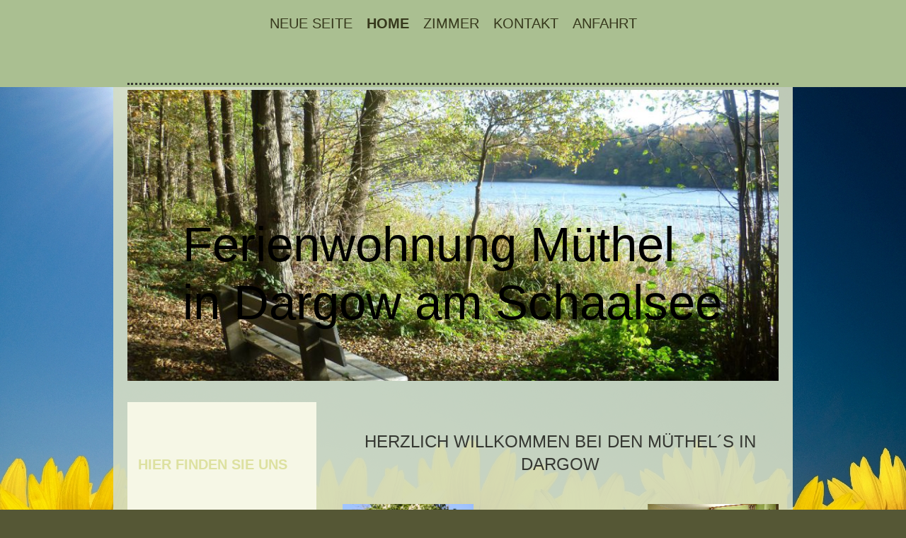

--- FILE ---
content_type: text/html; charset=UTF-8
request_url: https://www.muethels-ferienwohnung.de/home/
body_size: 7843
content:
<!DOCTYPE html>
<html lang="de"  ><head prefix="og: http://ogp.me/ns# fb: http://ogp.me/ns/fb# business: http://ogp.me/ns/business#">
    <meta http-equiv="Content-Type" content="text/html; charset=utf-8"/>
    <meta name="generator" content="IONOS MyWebsite"/>
        
    <link rel="dns-prefetch" href="//cdn.website-start.de/"/>
    <link rel="dns-prefetch" href="//105.mod.mywebsite-editor.com"/>
    <link rel="dns-prefetch" href="https://105.sb.mywebsite-editor.com/"/>
    <link rel="shortcut icon" href="//cdn.website-start.de/favicon.ico"/>
        <title>Ferienwohnung Müthel - Home</title>
    <style type="text/css">@media screen and (max-device-width: 1024px) {.diyw a.switchViewWeb {display: inline !important;}}</style>
    <style type="text/css">@media screen and (min-device-width: 1024px) {
            .mediumScreenDisabled { display:block }
            .smallScreenDisabled { display:block }
        }
        @media screen and (max-device-width: 1024px) { .mediumScreenDisabled { display:none } }
        @media screen and (max-device-width: 568px) { .smallScreenDisabled { display:none } }
                @media screen and (min-width: 1024px) {
            .mobilepreview .mediumScreenDisabled { display:block }
            .mobilepreview .smallScreenDisabled { display:block }
        }
        @media screen and (max-width: 1024px) { .mobilepreview .mediumScreenDisabled { display:none } }
        @media screen and (max-width: 568px) { .mobilepreview .smallScreenDisabled { display:none } }</style>
    <meta name="viewport" content="width=device-width, initial-scale=1, maximum-scale=1, minimal-ui"/>

<meta name="format-detection" content="telephone=no"/>
        <meta name="keywords" content="Angebot, Kompetenz, Beratung"/>
            <meta name="description" content=", Dargow"/>
            <meta name="robots" content="index,follow"/>
        <link href="//cdn.website-start.de/templates/2122/style.css?1763478093678" rel="stylesheet" type="text/css"/>
    <link href="https://www.muethels-ferienwohnung.de/s/style/theming.css?1707381232" rel="stylesheet" type="text/css"/>
    <link href="//cdn.website-start.de/app/cdn/min/group/web.css?1763478093678" rel="stylesheet" type="text/css"/>
<link href="//cdn.website-start.de/app/cdn/min/moduleserver/css/de_DE/common,facebook,shoppingbasket?1763478093678" rel="stylesheet" type="text/css"/>
    <link href="//cdn.website-start.de/app/cdn/min/group/mobilenavigation.css?1763478093678" rel="stylesheet" type="text/css"/>
    <link href="https://105.sb.mywebsite-editor.com/app/logstate2-css.php?site=896700226&amp;t=1769217670" rel="stylesheet" type="text/css"/>

<script type="text/javascript">
    /* <![CDATA[ */
var stagingMode = '';
    /* ]]> */
</script>
<script src="https://105.sb.mywebsite-editor.com/app/logstate-js.php?site=896700226&amp;t=1769217670"></script>

    <link href="//cdn.website-start.de/templates/2122/print.css?1763478093678" rel="stylesheet" media="print" type="text/css"/>
    <script type="text/javascript">
    /* <![CDATA[ */
    var systemurl = 'https://105.sb.mywebsite-editor.com/';
    var webPath = '/';
    var proxyName = '';
    var webServerName = 'www.muethels-ferienwohnung.de';
    var sslServerUrl = 'https://www.muethels-ferienwohnung.de';
    var nonSslServerUrl = 'http://www.muethels-ferienwohnung.de';
    var webserverProtocol = 'http://';
    var nghScriptsUrlPrefix = '//105.mod.mywebsite-editor.com';
    var sessionNamespace = 'DIY_SB';
    var jimdoData = {
        cdnUrl:  '//cdn.website-start.de/',
        messages: {
            lightBox: {
    image : 'Bild',
    of: 'von'
}

        },
        isTrial: 0,
        pageId: 923833508    };
    var script_basisID = "896700226";

    diy = window.diy || {};
    diy.web = diy.web || {};

        diy.web.jsBaseUrl = "//cdn.website-start.de/s/build/";

    diy.context = diy.context || {};
    diy.context.type = diy.context.type || 'web';
    /* ]]> */
</script>

<script type="text/javascript" src="//cdn.website-start.de/app/cdn/min/group/web.js?1763478093678" crossorigin="anonymous"></script><script type="text/javascript" src="//cdn.website-start.de/s/build/web.bundle.js?1763478093678" crossorigin="anonymous"></script><script type="text/javascript" src="//cdn.website-start.de/app/cdn/min/group/mobilenavigation.js?1763478093678" crossorigin="anonymous"></script><script src="//cdn.website-start.de/app/cdn/min/moduleserver/js/de_DE/common,facebook,shoppingbasket?1763478093678"></script>
<script type="text/javascript" src="https://cdn.website-start.de/proxy/apps/static/resource/dependencies/"></script><script type="text/javascript">
                    if (typeof require !== 'undefined') {
                        require.config({
                            waitSeconds : 10,
                            baseUrl : 'https://cdn.website-start.de/proxy/apps/static/js/'
                        });
                    }
                </script><script type="text/javascript" src="//cdn.website-start.de/app/cdn/min/group/pfcsupport.js?1763478093678" crossorigin="anonymous"></script>    <meta property="og:type" content="business.business"/>
    <meta property="og:url" content="https://www.muethels-ferienwohnung.de/home/"/>
    <meta property="og:title" content="Ferienwohnung Müthel - Home"/>
            <meta property="og:description" content=", Dargow"/>
                <meta property="og:image" content="https://www.muethels-ferienwohnung.de/s/misc/logo.jpg?t=1768242372"/>
        <meta property="business:contact_data:country_name" content="Deutschland"/>
    <meta property="business:contact_data:street_address" content="Hauptstr. 32"/>
    <meta property="business:contact_data:locality" content="Dargow"/>
    <meta property="business:contact_data:region" content="300"/>
    <meta property="business:contact_data:email" content="udo.muethel@t-online.de"/>
    <meta property="business:contact_data:postal_code" content="23883"/>
    <meta property="business:contact_data:phone_number" content=" +49 4545 1223"/>
    
    
<meta property="business:hours:day" content="MONDAY"/><meta property="business:hours:start" content="08:00"/><meta property="business:hours:end" content="20:30"/><meta property="business:hours:day" content="TUESDAY"/><meta property="business:hours:start" content="08:00"/><meta property="business:hours:end" content="20:30"/><meta property="business:hours:day" content="WEDNESDAY"/><meta property="business:hours:start" content="08:00"/><meta property="business:hours:end" content="20:30"/><meta property="business:hours:day" content="THURSDAY"/><meta property="business:hours:start" content="08:00"/><meta property="business:hours:end" content="20:30"/><meta property="business:hours:day" content="FRIDAY"/><meta property="business:hours:start" content="08:00"/><meta property="business:hours:end" content="20:30"/><meta property="business:hours:day" content="SATURDAY"/><meta property="business:hours:start" content="08:00"/><meta property="business:hours:end" content="20:30"/><meta property="business:hours:day" content="SUNDAY"/><meta property="business:hours:start" content="08:00"/><meta property="business:hours:end" content="20:30"/></head>


<body class="body diyBgActive  cc-pagemode-default diyfeSidebarLeft diy-market-de_DE" data-pageid="923833508" id="page-923833508">
    
    <div class="diyw">
        <div class="diyweb diywebClark">
	<div class="diywebMobileNav">
		
<nav id="diyfeMobileNav" class="diyfeCA diyfeCA2" role="navigation">
    <a title="Navigation aufklappen/zuklappen">Navigation aufklappen/zuklappen</a>
    <ul class="mainNav1"><li class=" hasSubNavigation"><a data-page-id="924138925" href="https://www.muethels-ferienwohnung.de/" class=" level_1"><span>Neue Seite</span></a></li><li class="current hasSubNavigation"><a data-page-id="923833508" href="https://www.muethels-ferienwohnung.de/home/" class="current level_1"><span>Home</span></a></li><li class=" hasSubNavigation"><a data-page-id="923833598" href="https://www.muethels-ferienwohnung.de/zimmer/" class=" level_1"><span>Zimmer</span></a><span class="diyfeDropDownSubOpener">&nbsp;</span><div class="diyfeDropDownSubList diyfeCA diyfeCA1"><ul class="mainNav2"><li class=" hasSubNavigation"><a data-page-id="924138926" href="https://www.muethels-ferienwohnung.de/neue-seite/" class=" level_2"><span>Neue Seite</span></a></li></ul></div></li><li class=" hasSubNavigation"><a data-page-id="923833509" href="https://www.muethels-ferienwohnung.de/kontakt/" class=" level_1"><span>Kontakt</span></a></li><li class=" hasSubNavigation"><a data-page-id="923833510" href="https://www.muethels-ferienwohnung.de/anfahrt/" class=" level_1"><span>Anfahrt</span></a></li></ul></nav>
	</div>
	<div class="diywebHeader diyfeCA diyfeCA2">
		<div class="diywebLiveArea">
			<div class="diywebNav diywebNavHorizontal diywebNavMain diywebNav1">
				<div class="diyfeGE">
					<div class="diywebGutter">
						<div class="diywebExpander">
							<div class="webnavigation"><ul id="mainNav1" class="mainNav1"><li class="navTopItemGroup_1"><a data-page-id="924138925" href="https://www.muethels-ferienwohnung.de/" class="level_1"><span>Neue Seite</span></a></li><li class="navTopItemGroup_2"><a data-page-id="923833508" href="https://www.muethels-ferienwohnung.de/home/" class="current level_1"><span>Home</span></a></li><li class="navTopItemGroup_3"><a data-page-id="923833598" href="https://www.muethels-ferienwohnung.de/zimmer/" class="level_1"><span>Zimmer</span></a></li><li class="navTopItemGroup_4"><a data-page-id="923833509" href="https://www.muethels-ferienwohnung.de/kontakt/" class="level_1"><span>Kontakt</span></a></li><li class="navTopItemGroup_5"><a data-page-id="923833510" href="https://www.muethels-ferienwohnung.de/anfahrt/" class="level_1"><span>Anfahrt</span></a></li></ul></div>
						</div>
					</div>
				</div>
			</div>
		</div>
	</div>
	<div class="diywebLiveArea diyfeCA diyfeCA1">
		<div class="diywebLogo">
			<div class="diyfeGE">
				
    <style type="text/css" media="all">
        /* <![CDATA[ */
                .diyw #website-logo {
            text-align: center !important;
                    }
        
        
        .diyw #website-logo p.website-logo-text,
        .diyw #website-logo p.website-logo-text a.website-logo-text {
            text-align: center !important;
            font-family: Arial, Helvetica, sans-serif !important;
            font-size: 18px !important;
            font-style: normal !important;
            font-weight: normal !important;
        }
        
                /* ]]> */
    </style>

    <div id="website-logo">
    
            </div>


			</div>
		</div>
		<div id="diywebAppContainer1st"></div>
		<div class="diywebEmotionHeader">
			<div class="diyfeGE">
				
<style type="text/css" media="all">
.diyw div#emotion-header {
        max-width: 960px;
        max-height: 429px;
                background: #EEEEEE;
    }

.diyw div#emotion-header-title-bg {
    left: 0%;
    top: 20%;
    width: 100%;
    height: 15%;

    background-color: #FFFFFF;
    opacity: 0.50;
    filter: alpha(opacity = 50);
    display: none;}

.diyw div#emotion-header strong#emotion-header-title {
    left: 20%;
    top: 20%;
    color: #000000;
        font: normal normal 72px/120% Arial, Helvetica, sans-serif;
}

.diyw div#emotion-no-bg-container{
    max-height: 429px;
}

.diyw div#emotion-no-bg-container .emotion-no-bg-height {
    margin-top: 44.69%;
}
</style>
<div id="emotion-header" data-action="loadView" data-params="active" data-imagescount="1">
            <img src="https://www.muethels-ferienwohnung.de/s/img/emotionheader.jpg?1651566613.960px.429px" id="emotion-header-img" alt=""/>
            
        <div id="ehSlideshowPlaceholder">
            <div id="ehSlideShow">
                <div class="slide-container">
                                        <div style="background-color: #EEEEEE">
                            <img src="https://www.muethels-ferienwohnung.de/s/img/emotionheader.jpg?1651566613.960px.429px" alt=""/>
                        </div>
                                    </div>
            </div>
        </div>


        <script type="text/javascript">
        //<![CDATA[
                diy.module.emotionHeader.slideShow.init({ slides: [{"url":"https:\/\/www.muethels-ferienwohnung.de\/s\/img\/emotionheader.jpg?1651566613.960px.429px","image_alt":"","bgColor":"#EEEEEE"}] });
        //]]>
        </script>

    
    
    
            <strong id="emotion-header-title" style="text-align: left">Ferienwohnung Müthel 
in Dargow am Schaalsee</strong>
                    <div class="notranslate">
                <svg xmlns="http://www.w3.org/2000/svg" version="1.1" id="emotion-header-title-svg" viewBox="0 0 960 429" preserveAspectRatio="xMinYMin meet"><text style="font-family:Arial, Helvetica, sans-serif;font-size:72px;font-style:normal;font-weight:normal;fill:#000000;line-height:1.2em;"><tspan x="0" style="text-anchor: start" dy="0.95em">Ferienwohnung Müthel </tspan><tspan x="0" style="text-anchor: start" dy="1.2em">in Dargow am Schaalsee</tspan></text></svg>
            </div>
            
    
    <script type="text/javascript">
    //<![CDATA[
    (function ($) {
        function enableSvgTitle() {
                        var titleSvg = $('svg#emotion-header-title-svg'),
                titleHtml = $('#emotion-header-title'),
                emoWidthAbs = 960,
                emoHeightAbs = 429,
                offsetParent,
                titlePosition,
                svgBoxWidth,
                svgBoxHeight;

                        if (titleSvg.length && titleHtml.length) {
                offsetParent = titleHtml.offsetParent();
                titlePosition = titleHtml.position();
                svgBoxWidth = titleHtml.width();
                svgBoxHeight = titleHtml.height();

                                titleSvg.get(0).setAttribute('viewBox', '0 0 ' + svgBoxWidth + ' ' + svgBoxHeight);
                titleSvg.css({
                   left: Math.roundTo(100 * titlePosition.left / offsetParent.width(), 3) + '%',
                   top: Math.roundTo(100 * titlePosition.top / offsetParent.height(), 3) + '%',
                   width: Math.roundTo(100 * svgBoxWidth / emoWidthAbs, 3) + '%',
                   height: Math.roundTo(100 * svgBoxHeight / emoHeightAbs, 3) + '%'
                });

                titleHtml.css('visibility','hidden');
                titleSvg.css('visibility','visible');
            }
        }

        
            var posFunc = function($, overrideSize) {
                var elems = [], containerWidth, containerHeight;
                                    elems.push({
                        selector: '#emotion-header-title',
                        overrideSize: true,
                        horPos: 50.83,
                        vertPos: 71.48                    });
                    lastTitleWidth = $('#emotion-header-title').width();
                                                elems.push({
                    selector: '#emotion-header-title-bg',
                    horPos: 0,
                    vertPos: 23.51                });
                                
                containerWidth = parseInt('960');
                containerHeight = parseInt('429');

                for (var i = 0; i < elems.length; ++i) {
                    var el = elems[i],
                        $el = $(el.selector),
                        pos = {
                            left: el.horPos,
                            top: el.vertPos
                        };
                    if (!$el.length) continue;
                    var anchorPos = $el.anchorPosition();
                    anchorPos.$container = $('#emotion-header');

                    if (overrideSize === true || el.overrideSize === true) {
                        anchorPos.setContainerSize(containerWidth, containerHeight);
                    } else {
                        anchorPos.setContainerSize(null, null);
                    }

                    var pxPos = anchorPos.fromAnchorPosition(pos),
                        pcPos = anchorPos.toPercentPosition(pxPos);

                    var elPos = {};
                    if (!isNaN(parseFloat(pcPos.top)) && isFinite(pcPos.top)) {
                        elPos.top = pcPos.top + '%';
                    }
                    if (!isNaN(parseFloat(pcPos.left)) && isFinite(pcPos.left)) {
                        elPos.left = pcPos.left + '%';
                    }
                    $el.css(elPos);
                }

                // switch to svg title
                enableSvgTitle();
            };

                        var $emotionImg = jQuery('#emotion-header-img');
            if ($emotionImg.length > 0) {
                // first position the element based on stored size
                posFunc(jQuery, true);

                // trigger reposition using the real size when the element is loaded
                var ehLoadEvTriggered = false;
                $emotionImg.one('load', function(){
                    posFunc(jQuery);
                    ehLoadEvTriggered = true;
                                        diy.module.emotionHeader.slideShow.start();
                                    }).each(function() {
                                        if(this.complete || typeof this.complete === 'undefined') {
                        jQuery(this).load();
                    }
                });

                                noLoadTriggeredTimeoutId = setTimeout(function() {
                    if (!ehLoadEvTriggered) {
                        posFunc(jQuery);
                    }
                    window.clearTimeout(noLoadTriggeredTimeoutId)
                }, 5000);//after 5 seconds
            } else {
                jQuery(function(){
                    posFunc(jQuery);
                });
            }

                        if (jQuery.isBrowser && jQuery.isBrowser.ie8) {
                var longTitleRepositionCalls = 0;
                longTitleRepositionInterval = setInterval(function() {
                    if (lastTitleWidth > 0 && lastTitleWidth != jQuery('#emotion-header-title').width()) {
                        posFunc(jQuery);
                    }
                    longTitleRepositionCalls++;
                    // try this for 5 seconds
                    if (longTitleRepositionCalls === 5) {
                        window.clearInterval(longTitleRepositionInterval);
                    }
                }, 1000);//each 1 second
            }

            }(jQuery));
    //]]>
    </script>

    </div>

			</div>
		</div>
		<div class="diywebContent">
			<div class="diywebMainGutter">
				<div class="diyfeGridGroup">
					<div class="diywebMain diyfeGE">
						<div class="diywebGutter">
							
        <div id="content_area">
        	<div id="content_start"></div>
        	
        
        <div id="matrix_1025828872" class="sortable-matrix" data-matrixId="1025828872"><div class="n module-type-header diyfeLiveArea "> <h1><span class="diyfeDecoration">Herzlich willkommen bei den Müthel´s in Dargow</span></h1> </div><div class="n module-type-matrix diyfeLiveArea "> 

<div class="diyfeModGridGroup diyfeModGrid3">
            <div class="diyfeModGridElement diyfeModGridCol33 diyfeModGridElement1st">
            <div class="diyfeModGridContent">
                <div id="matrix_1025865732" class="sortable-matrix-child" data-matrixId="1025865732"><div class="n module-type-imageSubtitle diyfeLiveArea "> <div class="clearover imageSubtitle" id="imageSubtitle-5802074266">
    <div class="align-container align-left" style="max-width: 266px">
        <a class="imagewrapper" href="https://www.muethels-ferienwohnung.de/s/cc_images/teaserbox_2457858682.jpg?t=1492019618" rel="lightbox[5802074266]" title="Anni und Udo Müthel freuen sich auf Ihren Besuch">
            <img id="image_2457858682" src="https://www.muethels-ferienwohnung.de/s/cc_images/cache_2457858682.jpg?t=1492019618" alt="" style="max-width: 266px; height:auto"/>
        </a>

                <span class="caption">Anni und Udo Müthel freuen sich auf Ihren Besuch</span>
        
    </div>

</div>

<script type="text/javascript">
//<![CDATA[
jQuery(function($) {
    var $target = $('#imageSubtitle-5802074266');

    if ($.fn.swipebox && Modernizr.touch) {
        $target
            .find('a[rel*="lightbox"]')
            .addClass('swipebox')
            .swipebox();
    } else {
        $target.tinyLightbox({
            item: 'a[rel*="lightbox"]',
            cycle: false,
            hideNavigation: true
        });
    }
});
//]]>
</script>
 </div><div class="n module-type-header diyfeLiveArea "> <h2><span class="diyfeDecoration">Herzlich Willkommen in unserer Ferienwohnung</span></h2> </div><div class="n module-type-imageSubtitle diyfeLiveArea "> <div class="clearover imageSubtitle" id="imageSubtitle-5805050139">
    <div class="align-container align-left" style="max-width: 266px">
        <a class="imagewrapper" href="https://www.muethels-ferienwohnung.de/s/cc_images/teaserbox_2466050824.JPG?t=1469347889" rel="lightbox[5805050139]" title="Eingangsbereich">
            <img id="image_2466050824" src="https://www.muethels-ferienwohnung.de/s/cc_images/cache_2466050824.JPG?t=1469347889" alt="" style="max-width: 266px; height:auto"/>
        </a>

                <span class="caption">Eingangsbereich</span>
        
    </div>

</div>

<script type="text/javascript">
//<![CDATA[
jQuery(function($) {
    var $target = $('#imageSubtitle-5805050139');

    if ($.fn.swipebox && Modernizr.touch) {
        $target
            .find('a[rel*="lightbox"]')
            .addClass('swipebox')
            .swipebox();
    } else {
        $target.tinyLightbox({
            item: 'a[rel*="lightbox"]',
            cycle: false,
            hideNavigation: true
        });
    }
});
//]]>
</script>
 </div><div class="n module-type-imageSubtitle diyfeLiveArea "> <div class="clearover imageSubtitle" id="imageSubtitle-5802074021">
    <div class="align-container align-left" style="max-width: 266px">
        <a class="imagewrapper" href="https://www.muethels-ferienwohnung.de/s/cc_images/teaserbox_2457857744.JPG?t=1492019854" rel="lightbox[5802074021]" title="Schlafzimmer">
            <img id="image_2457857744" src="https://www.muethels-ferienwohnung.de/s/cc_images/cache_2457857744.JPG?t=1492019854" alt="" style="max-width: 266px; height:auto"/>
        </a>

                <span class="caption">Schlafzimmer</span>
        
    </div>

</div>

<script type="text/javascript">
//<![CDATA[
jQuery(function($) {
    var $target = $('#imageSubtitle-5802074021');

    if ($.fn.swipebox && Modernizr.touch) {
        $target
            .find('a[rel*="lightbox"]')
            .addClass('swipebox')
            .swipebox();
    } else {
        $target.tinyLightbox({
            item: 'a[rel*="lightbox"]',
            cycle: false,
            hideNavigation: true
        });
    }
});
//]]>
</script>
 </div><div class="n module-type-imageSubtitle diyfeLiveArea "> <div class="clearover imageSubtitle" id="imageSubtitle-5805050172">
    <div class="align-container align-left" style="max-width: 266px">
        <a class="imagewrapper" href="https://www.muethels-ferienwohnung.de/s/cc_images/teaserbox_2464589723.JPG?t=1462700790" rel="lightbox[5805050172]" title="Garten">
            <img id="image_2464589723" src="https://www.muethels-ferienwohnung.de/s/cc_images/cache_2464589723.JPG?t=1462700790" alt="" style="max-width: 266px; height:auto"/>
        </a>

                <span class="caption">Garten</span>
        
    </div>

</div>

<script type="text/javascript">
//<![CDATA[
jQuery(function($) {
    var $target = $('#imageSubtitle-5805050172');

    if ($.fn.swipebox && Modernizr.touch) {
        $target
            .find('a[rel*="lightbox"]')
            .addClass('swipebox')
            .swipebox();
    } else {
        $target.tinyLightbox({
            item: 'a[rel*="lightbox"]',
            cycle: false,
            hideNavigation: true
        });
    }
});
//]]>
</script>
 </div><div class="n module-type-imageSubtitle diyfeLiveArea "> <div class="clearover imageSubtitle" id="imageSubtitle-5805049754">
    <div class="align-container align-left" style="max-width: 266px">
        <a class="imagewrapper" href="https://www.muethels-ferienwohnung.de/s/cc_images/teaserbox_2464589128.JPG?t=1462698187" rel="lightbox[5805049754]" title="Garten">
            <img id="image_2464589128" src="https://www.muethels-ferienwohnung.de/s/cc_images/cache_2464589128.JPG?t=1462698187" alt="" style="max-width: 266px; height:auto"/>
        </a>

                <span class="caption">Garten</span>
        
    </div>

</div>

<script type="text/javascript">
//<![CDATA[
jQuery(function($) {
    var $target = $('#imageSubtitle-5805049754');

    if ($.fn.swipebox && Modernizr.touch) {
        $target
            .find('a[rel*="lightbox"]')
            .addClass('swipebox')
            .swipebox();
    } else {
        $target.tinyLightbox({
            item: 'a[rel*="lightbox"]',
            cycle: false,
            hideNavigation: true
        });
    }
});
//]]>
</script>
 </div><div class="n module-type-spacer diyfeLiveArea "> <div class="the-spacer id5798698264" style="height: 10px;">
</div>
 </div></div>            </div>
        </div>
            <div class="diyfeModGridElement diyfeModGridCol33 diyfeModGridElement2nd">
            <div class="diyfeModGridContent">
                <div id="matrix_1025865734" class="sortable-matrix-child" data-matrixId="1025865734"><div class="n module-type-header diyfeLiveArea "> <h2><span class="diyfeDecoration">Schaalsee</span></h2> </div><div class="n module-type-text diyfeLiveArea "> <p>Dargow liegt direkt am wunderschönen Schaalsee, der zum Baden , Angeln ,Bootfahren einlädt.</p>
<p>Im Naturpark Lauenburgische Seen mit seinen Buchwäldern , Seen , Wanderwegen und Radwegen erleben Sie "Natur pur"</p>
<h2>Hier können Sie die Seele baumeln lassen</h2> </div><div class="n module-type-imageSubtitle diyfeLiveArea "> <div class="clearover imageSubtitle" id="imageSubtitle-5798700402">
    <div class="align-container align-left" style="max-width: 266px">
        <a class="imagewrapper" href="https://www.muethels-ferienwohnung.de/s/cc_images/teaserbox_2451748385.jpg?t=1423161155" rel="lightbox[5798700402]" title="Beute aus dem Schaalsee- erfolgreiche Angler aus Bayern">
            <img id="image_2451748385" src="https://www.muethels-ferienwohnung.de/s/cc_images/cache_2451748385.jpg?t=1423161155" alt="" style="max-width: 266px; height:auto"/>
        </a>

                <span class="caption">Beute aus dem Schaalsee- erfolgreiche Angler aus Bayern</span>
        
    </div>

</div>

<script type="text/javascript">
//<![CDATA[
jQuery(function($) {
    var $target = $('#imageSubtitle-5798700402');

    if ($.fn.swipebox && Modernizr.touch) {
        $target
            .find('a[rel*="lightbox"]')
            .addClass('swipebox')
            .swipebox();
    } else {
        $target.tinyLightbox({
            item: 'a[rel*="lightbox"]',
            cycle: false,
            hideNavigation: true
        });
    }
});
//]]>
</script>
 </div><div class="n module-type-imageSubtitle diyfeLiveArea "> <div class="clearover imageSubtitle" id="imageSubtitle-5798700356">
    <div class="align-container align-left" style="max-width: 266px">
        <a class="imagewrapper" href="https://www.muethels-ferienwohnung.de/s/cc_images/teaserbox_2451748286.jpg?t=1423161114" rel="lightbox[5798700356]" title="Buchenwald">
            <img id="image_2451748286" src="https://www.muethels-ferienwohnung.de/s/cc_images/cache_2451748286.jpg?t=1423161114" alt="" style="max-width: 266px; height:auto"/>
        </a>

                <span class="caption">Buchenwald</span>
        
    </div>

</div>

<script type="text/javascript">
//<![CDATA[
jQuery(function($) {
    var $target = $('#imageSubtitle-5798700356');

    if ($.fn.swipebox && Modernizr.touch) {
        $target
            .find('a[rel*="lightbox"]')
            .addClass('swipebox')
            .swipebox();
    } else {
        $target.tinyLightbox({
            item: 'a[rel*="lightbox"]',
            cycle: false,
            hideNavigation: true
        });
    }
});
//]]>
</script>
 </div><div class="n module-type-imageSubtitle diyfeLiveArea "> <div class="clearover imageSubtitle" id="imageSubtitle-5798700317">
    <div class="align-container align-left" style="max-width: 266px">
        <a class="imagewrapper" href="https://www.muethels-ferienwohnung.de/s/cc_images/teaserbox_2451747957.jpg?t=1423161055" rel="lightbox[5798700317]" title="Badestelle im Dorf">
            <img id="image_2451747957" src="https://www.muethels-ferienwohnung.de/s/cc_images/cache_2451747957.jpg?t=1423161055" alt="" style="max-width: 266px; height:auto"/>
        </a>

                <span class="caption">Badestelle im Dorf</span>
        
    </div>

</div>

<script type="text/javascript">
//<![CDATA[
jQuery(function($) {
    var $target = $('#imageSubtitle-5798700317');

    if ($.fn.swipebox && Modernizr.touch) {
        $target
            .find('a[rel*="lightbox"]')
            .addClass('swipebox')
            .swipebox();
    } else {
        $target.tinyLightbox({
            item: 'a[rel*="lightbox"]',
            cycle: false,
            hideNavigation: true
        });
    }
});
//]]>
</script>
 </div><div class="n module-type-imageSubtitle diyfeLiveArea "> <div class="clearover imageSubtitle" id="imageSubtitle-5798700295">
    <div class="align-container align-left" style="max-width: 266px">
        <a class="imagewrapper" href="https://www.muethels-ferienwohnung.de/s/cc_images/teaserbox_2451747927.jpg?t=1423161024" rel="lightbox[5798700295]" title="Schaalsee-Kanal">
            <img id="image_2451747927" src="https://www.muethels-ferienwohnung.de/s/cc_images/cache_2451747927.jpg?t=1423161024" alt="" style="max-width: 266px; height:auto"/>
        </a>

                <span class="caption">Schaalsee-Kanal</span>
        
    </div>

</div>

<script type="text/javascript">
//<![CDATA[
jQuery(function($) {
    var $target = $('#imageSubtitle-5798700295');

    if ($.fn.swipebox && Modernizr.touch) {
        $target
            .find('a[rel*="lightbox"]')
            .addClass('swipebox')
            .swipebox();
    } else {
        $target.tinyLightbox({
            item: 'a[rel*="lightbox"]',
            cycle: false,
            hideNavigation: true
        });
    }
});
//]]>
</script>
 </div><div class="n module-type-imageSubtitle diyfeLiveArea "> <div class="clearover imageSubtitle" id="imageSubtitle-5798700229">
    <div class="align-container align-left" style="max-width: 266px">
        <a class="imagewrapper" href="https://www.muethels-ferienwohnung.de/s/cc_images/teaserbox_2451747916.jpg?t=1423160995" rel="lightbox[5798700229]">
            <img id="image_2451747916" src="https://www.muethels-ferienwohnung.de/s/cc_images/cache_2451747916.jpg?t=1423160995" alt="" style="max-width: 266px; height:auto"/>
        </a>

        
    </div>

</div>

<script type="text/javascript">
//<![CDATA[
jQuery(function($) {
    var $target = $('#imageSubtitle-5798700229');

    if ($.fn.swipebox && Modernizr.touch) {
        $target
            .find('a[rel*="lightbox"]')
            .addClass('swipebox')
            .swipebox();
    } else {
        $target.tinyLightbox({
            item: 'a[rel*="lightbox"]',
            cycle: false,
            hideNavigation: true
        });
    }
});
//]]>
</script>
 </div><div class="n module-type-spacer diyfeLiveArea "> <div class="the-spacer id5798698274" style="height: 10px;">
</div>
 </div></div>            </div>
        </div>
            <div class="diyfeModGridElement diyfeModGridCol33 diyfeModGridElement3rd">
            <div class="diyfeModGridContent">
                <div id="matrix_1025865736" class="sortable-matrix-child" data-matrixId="1025865736"><div class="n module-type-imageSubtitle diyfeLiveArea "> <div class="clearover imageSubtitle" id="imageSubtitle-5805608169">
    <div class="align-container align-left" style="max-width: 266px">
        <a class="imagewrapper" href="https://www.muethels-ferienwohnung.de/s/cc_images/teaserbox_2466050832.JPG?t=1469348034" rel="lightbox[5805608169]" title="Apartment - Schlafen/Essen">
            <img id="image_2466050832" src="https://www.muethels-ferienwohnung.de/s/cc_images/cache_2466050832.JPG?t=1469348034" alt="" style="max-width: 266px; height:auto"/>
        </a>

                <span class="caption">Apartment - Schlafen/Essen</span>
        
    </div>

</div>

<script type="text/javascript">
//<![CDATA[
jQuery(function($) {
    var $target = $('#imageSubtitle-5805608169');

    if ($.fn.swipebox && Modernizr.touch) {
        $target
            .find('a[rel*="lightbox"]')
            .addClass('swipebox')
            .swipebox();
    } else {
        $target.tinyLightbox({
            item: 'a[rel*="lightbox"]',
            cycle: false,
            hideNavigation: true
        });
    }
});
//]]>
</script>
 </div><div class="n module-type-header diyfeLiveArea "> <h2><span class="diyfeDecoration">Unser Apartment</span></h2> </div><div class="n module-type-imageSubtitle diyfeLiveArea "> <div class="clearover imageSubtitle" id="imageSubtitle-5805049464">
    <div class="align-container align-left" style="max-width: 266px">
        <a class="imagewrapper" href="https://www.muethels-ferienwohnung.de/s/cc_images/teaserbox_2464589019.JPG?t=1462695986" rel="lightbox[5805049464]" title="Dusche/WC">
            <img id="image_2464589019" src="https://www.muethels-ferienwohnung.de/s/cc_images/cache_2464589019.JPG?t=1462695986" alt="" style="max-width: 266px; height:auto"/>
        </a>

                <span class="caption">Dusche/WC</span>
        
    </div>

</div>

<script type="text/javascript">
//<![CDATA[
jQuery(function($) {
    var $target = $('#imageSubtitle-5805049464');

    if ($.fn.swipebox && Modernizr.touch) {
        $target
            .find('a[rel*="lightbox"]')
            .addClass('swipebox')
            .swipebox();
    } else {
        $target.tinyLightbox({
            item: 'a[rel*="lightbox"]',
            cycle: false,
            hideNavigation: true
        });
    }
});
//]]>
</script>
 </div><div class="n module-type-imageSubtitle diyfeLiveArea "> <div class="clearover imageSubtitle" id="imageSubtitle-5805049427">
    <div class="align-container align-left" style="max-width: 266px">
        <a class="imagewrapper" href="https://www.muethels-ferienwohnung.de/s/cc_images/teaserbox_2464589007.JPG?t=1462695875" rel="lightbox[5805049427]" title="Ap/Kochgelegenheit">
            <img id="image_2464589007" src="https://www.muethels-ferienwohnung.de/s/cc_images/cache_2464589007.JPG?t=1462695875" alt="" style="max-width: 266px; height:auto"/>
        </a>

                <span class="caption">Ap/Kochgelegenheit</span>
        
    </div>

</div>

<script type="text/javascript">
//<![CDATA[
jQuery(function($) {
    var $target = $('#imageSubtitle-5805049427');

    if ($.fn.swipebox && Modernizr.touch) {
        $target
            .find('a[rel*="lightbox"]')
            .addClass('swipebox')
            .swipebox();
    } else {
        $target.tinyLightbox({
            item: 'a[rel*="lightbox"]',
            cycle: false,
            hideNavigation: true
        });
    }
});
//]]>
</script>
 </div><div class="n module-type-header diyfeLiveArea "> <h2><span class="diyfeDecoration">Dargow und umgebung</span></h2> </div><div class="n module-type-imageSubtitle diyfeLiveArea "> <div class="clearover imageSubtitle" id="imageSubtitle-5802073847">
    <div class="align-container align-center" style="max-width: 190px">
        <a class="imagewrapper" href="https://www.muethels-ferienwohnung.de/s/cc_images/teaserbox_2457857365.JPG?t=1437816373" rel="lightbox[5802073847]" title="Osterfeuer Dargow">
            <img id="image_2457857365" src="https://www.muethels-ferienwohnung.de/s/cc_images/cache_2457857365.JPG?t=1437816373" alt="" style="max-width: 190px; height:auto"/>
        </a>

                <span class="caption">Osterfeuer Dargow</span>
        
    </div>

</div>

<script type="text/javascript">
//<![CDATA[
jQuery(function($) {
    var $target = $('#imageSubtitle-5802073847');

    if ($.fn.swipebox && Modernizr.touch) {
        $target
            .find('a[rel*="lightbox"]')
            .addClass('swipebox')
            .swipebox();
    } else {
        $target.tinyLightbox({
            item: 'a[rel*="lightbox"]',
            cycle: false,
            hideNavigation: true
        });
    }
});
//]]>
</script>
 </div><div class="n module-type-text diyfeLiveArea "> <p>Dargow ist ein Ort mit 150 Einwohnern.</p>
<p>- hier gibt es ein Hofcafe´, den Schaalseehof, mit selbstgemachten Kuchen und einer Fischräucherei.</p>
<p>- drei Kilometer entfernt finden Sie den Hofladen der Familie Kaiser mit Produkten direkt vom Bauernhof</p>
<p>- die Städte Mölln und Ratzeburg sind ca 15 Kilometer entfernt</p>
<p>- zur Ostsee sind es etwa 50 Kilometer</p>
<p>- die Großstädte Hamburg, Lübeck laden zu Besuchen ein - hier finden Sie Kultur , Sehenswürdigkeiten</p> </div><div class="n module-type-imageSubtitle diyfeLiveArea "> <div class="clearover imageSubtitle" id="imageSubtitle-5802073962">
    <div class="align-container align-left" style="max-width: 266px">
        <a class="imagewrapper" href="https://www.muethels-ferienwohnung.de/s/cc_images/teaserbox_2457857703.jpg?t=1437816766" rel="lightbox[5802073962]" title="Till Eulenspiegel in Mölln">
            <img id="image_2457857703" src="https://www.muethels-ferienwohnung.de/s/cc_images/cache_2457857703.jpg?t=1437816766" alt="" style="max-width: 266px; height:auto"/>
        </a>

                <span class="caption">Till Eulenspiegel in Mölln</span>
        
    </div>

</div>

<script type="text/javascript">
//<![CDATA[
jQuery(function($) {
    var $target = $('#imageSubtitle-5802073962');

    if ($.fn.swipebox && Modernizr.touch) {
        $target
            .find('a[rel*="lightbox"]')
            .addClass('swipebox')
            .swipebox();
    } else {
        $target.tinyLightbox({
            item: 'a[rel*="lightbox"]',
            cycle: false,
            hideNavigation: true
        });
    }
});
//]]>
</script>
 </div><div class="n module-type-spacer diyfeLiveArea "> <div class="the-spacer id5798698284" style="height: 10px;">
</div>
 </div></div>            </div>
        </div>
        <div style="clear: both;"></div>
</div>
 </div></div>
        
        
        </div>
						</div>
					</div>
					<div class="diywebSecondary diyfeGE diyfeCA diyfeCA3">
						<div class="diywebNav diywebNav23 diywebHideOnSmall">
							<div class="diyfeGE">
								<div class="diywebGutter">
									<div class="webnavigation"></div>
								</div>
							</div>
						</div>
						<div class="diywebSidebar">
							<div class="diyfeGE">
								<div class="diywebGutter">
									<div id="matrix_1025828871" class="sortable-matrix" data-matrixId="1025828871"><div class="n module-type-header diyfeLiveArea "> <h2><span class="diyfeDecoration">Hier finden Sie uns</span></h2> </div><div class="n module-type-text diyfeLiveArea "> <p><br/>
 </p>
<p><span style="color:#000000;">Anni und Udo Müthel</span></p>
<p><span style="color:#000000;">Hauptstr. 32<br/>
23883 Dargow</span></p> </div><div class="n module-type-header diyfeLiveArea "> <h2><span class="diyfeDecoration">Kontakt</span></h2> </div><div class="n module-type-hr diyfeLiveArea "> <div style="padding: 0px 0px">
    <div class="hr"></div>
</div>
 </div><div class="n module-type-text diyfeLiveArea "> <p><span style="color:#000000;">Rufen Sie einfach an unter</span></p>
<p> </p>
<p><span style="color:#000000;">+49 4545 1223 (Anrufbeantworter)</span></p>
<p><span style="color:#000000;">e-mail: Udo.Muethel@t-online.de</span></p>
<p> </p>
<p><span style="color:#000000;">oder nutzen Sie unser Kontaktformular.</span></p> </div><div class="n module-type-remoteModule-facebook diyfeLiveArea ">             <div id="modul_5798305027_content"><div id="NGH5798305027_main">
    <div class="facebook-content">
        <a class="fb-share button" href="https://www.facebook.com/sharer.php?u=https%3A%2F%2Fwww.muethels-ferienwohnung.de%2Fhome%2F">
    <img src="https://www.muethels-ferienwohnung.de/proxy/static/mod/facebook/files/img/facebook-share-icon.png"/> Teilen</a>    </div>
</div>
</div><script>/* <![CDATA[ */var __NGHModuleInstanceData5798305027 = __NGHModuleInstanceData5798305027 || {};__NGHModuleInstanceData5798305027.server = 'http://105.mod.mywebsite-editor.com';__NGHModuleInstanceData5798305027.data_web = {};var m = mm[5798305027] = new Facebook(5798305027,59662,'facebook');if (m.initView_main != null) m.initView_main();/* ]]> */</script>
         </div><div class="n module-type-hr diyfeLiveArea "> <div style="padding: 0px 0px">
    <div class="hr"></div>
</div>
 </div></div>
								</div>
							</div>
						</div>
					</div>
				</div>
			</div>
		</div>
	</div>
	<div class="diywebFooter diyfeCA diyfeCA2">
		<div class="diywebLiveArea">
			<div class="diywebMainGutter">
				<div class="diyfeGE">
					<div class="diywebGutter">
						<div id="contentfooter">
    <div class="leftrow">
                        <a rel="nofollow" href="javascript:window.print();">
                    <img class="inline" height="14" width="18" src="//cdn.website-start.de/s/img/cc/printer.gif" alt=""/>
                    Druckversion                </a> <span class="footer-separator">|</span>
                <a href="https://www.muethels-ferienwohnung.de/sitemap/">Sitemap</a>
                        <br/> © Anni Müthel
            </div>
    <script type="text/javascript">
        window.diy.ux.Captcha.locales = {
            generateNewCode: 'Neuen Code generieren',
            enterCode: 'Bitte geben Sie den Code ein'
        };
        window.diy.ux.Cap2.locales = {
            generateNewCode: 'Neuen Code generieren',
            enterCode: 'Bitte geben Sie den Code ein'
        };
    </script>
    <div class="rightrow">
                    <span class="loggedout">
                <a rel="nofollow" id="login" href="https://login.1and1-editor.com/896700226/www.muethels-ferienwohnung.de/de?pageId=923833508">
                    Login                </a>
            </span>
                <p><a class="diyw switchViewWeb" href="javascript:switchView('desktop');">Webansicht</a><a class="diyw switchViewMobile" href="javascript:switchView('mobile');">Mobile-Ansicht</a></p>
                <span class="loggedin">
            <a rel="nofollow" id="logout" href="https://105.sb.mywebsite-editor.com/app/cms/logout.php">Logout</a> <span class="footer-separator">|</span>
            <a rel="nofollow" id="edit" href="https://105.sb.mywebsite-editor.com/app/896700226/923833508/">Seite bearbeiten</a>
        </span>
    </div>
</div>
            <div id="loginbox" class="hidden">
                <script type="text/javascript">
                    /* <![CDATA[ */
                    function forgotpw_popup() {
                        var url = 'https://passwort.1und1.de/xml/request/RequestStart';
                        fenster = window.open(url, "fenster1", "width=600,height=400,status=yes,scrollbars=yes,resizable=yes");
                        // IE8 doesn't return the window reference instantly or at all.
                        // It may appear the call failed and fenster is null
                        if (fenster && fenster.focus) {
                            fenster.focus();
                        }
                    }
                    /* ]]> */
                </script>
                                <img class="logo" src="//cdn.website-start.de/s/img/logo.gif" alt="IONOS" title="IONOS"/>

                <div id="loginboxOuter"></div>
            </div>
        

					</div>
				</div>
			</div>
		</div>
	</div>
</div>    </div>

    
    </body>


<!-- rendered at Mon, 12 Jan 2026 19:26:13 +0100 -->
</html>
